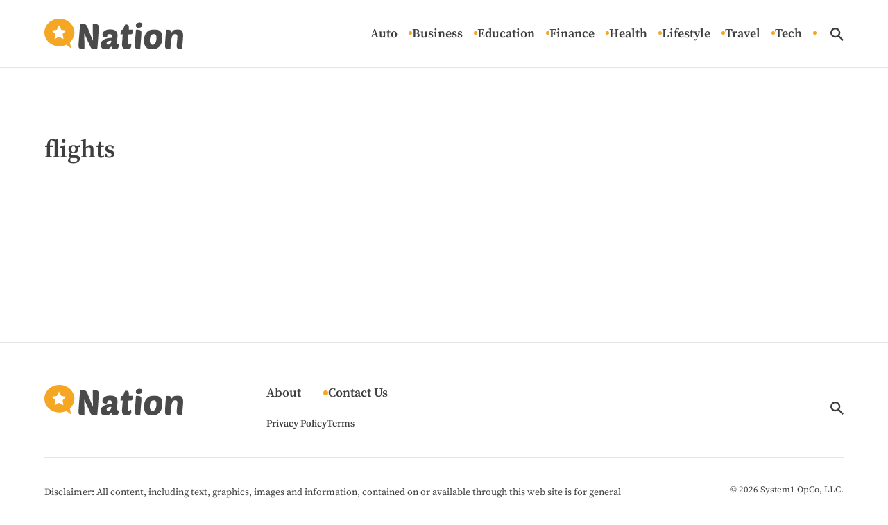

--- FILE ---
content_type: text/html; charset=UTF-8
request_url: https://www.nation.com/tag/flights/
body_size: 6606
content:


<!DOCTYPE html>
<html lang="en">
<head>
    <meta charset="utf-8">
    <meta http-equiv="Content-Type" content="text/html; charset=utf-8" />
    <meta http-equiv="x-ua-compatible" content="ie=edge">
    <meta name="viewport" content="width=device-width,initial-scale=1,user-scalable=yes">
    <link rel="apple-touch-icon" sizes="180x180" href="/wp-content/uploads/ico/apple-touch-icon.png">
	<link rel="icon" type="image/png" sizes="32x32" href="/wp-content/uploads/ico/favicon-32x32.png">
	<link rel="icon" type="image/png" sizes="16x16" href="/wp-content/uploads/ico/favicon-16x16.png"> 
	<link rel="manifest" href="/wp-content/uploads/ico/manifest.json">
	<link rel="mask-icon" href="/wp-content/uploads/ico/safari-pinned-tab.svg" color="#808080">
	<link rel="shortcut icon" href="/wp-content/uploads/ico/favicon.ico">
	<meta name="msapplication-TileColor" content="#808080">
	<meta name="msapplication-config" content="/wp-content/uploads/ico/browserconfig.xml">
	<meta name="theme-color" content="#808080">
	    <title>flights &#8211; Nation.com</title>
    <script>
      // Injected by APUB markup modifier lambda.
      window.s1 = window.s1 || {};
      window.s1.markupModifier = {
    "awsRequestId": "7052fe42-3664-4279-81a3-aa3b45454b61",
    "city": "Columbus",
    "country": "US",
    "countryRegion": null,
    "countryRegionName": null,
    "postalCode": null,
    "timeZone": null,
    "device": "desktop",
    "content_experiment_id": "",
    "serverTiming": {
        "origin-duration": 426.422308,
        "traffic-denominator-duration": 0.011555,
        "markup-modifier-duration": 0.13157200000000557,
        "lambdas-total-duration": 426.565435
    }
};
    </script>
  
<meta name='robots' content='max-image-preview:large' />
<meta property='og:type' content='webpage'>
<meta property='og:title' content='flights'>
<meta property='og:url' content='https://www.nation.com/tag/flights/'>
<link rel='canonical' href='https://www.nation.com/tag/flights/'>
<meta property='og:locale' content='en_US'>
<meta property='og:site_name' content='Nation.com'>
<link rel="alternate" type="application/rss+xml" title="Nation.com &raquo; flights Tag Feed" href="https://www.nation.com/tag/flights/feed/" />
<style id='global-styles-inline-css' type='text/css'>
body{--wp--preset--color--black: #000000;--wp--preset--color--cyan-bluish-gray: #abb8c3;--wp--preset--color--white: #ffffff;--wp--preset--color--pale-pink: #f78da7;--wp--preset--color--vivid-red: #cf2e2e;--wp--preset--color--luminous-vivid-orange: #ff6900;--wp--preset--color--luminous-vivid-amber: #fcb900;--wp--preset--color--light-green-cyan: #7bdcb5;--wp--preset--color--vivid-green-cyan: #00d084;--wp--preset--color--pale-cyan-blue: #8ed1fc;--wp--preset--color--vivid-cyan-blue: #0693e3;--wp--preset--color--vivid-purple: #9b51e0;--wp--preset--gradient--vivid-cyan-blue-to-vivid-purple: linear-gradient(135deg,rgba(6,147,227,1) 0%,rgb(155,81,224) 100%);--wp--preset--gradient--light-green-cyan-to-vivid-green-cyan: linear-gradient(135deg,rgb(122,220,180) 0%,rgb(0,208,130) 100%);--wp--preset--gradient--luminous-vivid-amber-to-luminous-vivid-orange: linear-gradient(135deg,rgba(252,185,0,1) 0%,rgba(255,105,0,1) 100%);--wp--preset--gradient--luminous-vivid-orange-to-vivid-red: linear-gradient(135deg,rgba(255,105,0,1) 0%,rgb(207,46,46) 100%);--wp--preset--gradient--very-light-gray-to-cyan-bluish-gray: linear-gradient(135deg,rgb(238,238,238) 0%,rgb(169,184,195) 100%);--wp--preset--gradient--cool-to-warm-spectrum: linear-gradient(135deg,rgb(74,234,220) 0%,rgb(151,120,209) 20%,rgb(207,42,186) 40%,rgb(238,44,130) 60%,rgb(251,105,98) 80%,rgb(254,248,76) 100%);--wp--preset--gradient--blush-light-purple: linear-gradient(135deg,rgb(255,206,236) 0%,rgb(152,150,240) 100%);--wp--preset--gradient--blush-bordeaux: linear-gradient(135deg,rgb(254,205,165) 0%,rgb(254,45,45) 50%,rgb(107,0,62) 100%);--wp--preset--gradient--luminous-dusk: linear-gradient(135deg,rgb(255,203,112) 0%,rgb(199,81,192) 50%,rgb(65,88,208) 100%);--wp--preset--gradient--pale-ocean: linear-gradient(135deg,rgb(255,245,203) 0%,rgb(182,227,212) 50%,rgb(51,167,181) 100%);--wp--preset--gradient--electric-grass: linear-gradient(135deg,rgb(202,248,128) 0%,rgb(113,206,126) 100%);--wp--preset--gradient--midnight: linear-gradient(135deg,rgb(2,3,129) 0%,rgb(40,116,252) 100%);--wp--preset--font-size--small: 13px;--wp--preset--font-size--medium: 20px;--wp--preset--font-size--large: 36px;--wp--preset--font-size--x-large: 42px;--wp--preset--spacing--20: 0.44rem;--wp--preset--spacing--30: 0.67rem;--wp--preset--spacing--40: 1rem;--wp--preset--spacing--50: 1.5rem;--wp--preset--spacing--60: 2.25rem;--wp--preset--spacing--70: 3.38rem;--wp--preset--spacing--80: 5.06rem;--wp--preset--shadow--natural: 6px 6px 9px rgba(0, 0, 0, 0.2);--wp--preset--shadow--deep: 12px 12px 50px rgba(0, 0, 0, 0.4);--wp--preset--shadow--sharp: 6px 6px 0px rgba(0, 0, 0, 0.2);--wp--preset--shadow--outlined: 6px 6px 0px -3px rgba(255, 255, 255, 1), 6px 6px rgba(0, 0, 0, 1);--wp--preset--shadow--crisp: 6px 6px 0px rgba(0, 0, 0, 1);}:where(.is-layout-flex){gap: 0.5em;}:where(.is-layout-grid){gap: 0.5em;}body .is-layout-flex{display: flex;}body .is-layout-flex{flex-wrap: wrap;align-items: center;}body .is-layout-flex > *{margin: 0;}body .is-layout-grid{display: grid;}body .is-layout-grid > *{margin: 0;}:where(.wp-block-columns.is-layout-flex){gap: 2em;}:where(.wp-block-columns.is-layout-grid){gap: 2em;}:where(.wp-block-post-template.is-layout-flex){gap: 1.25em;}:where(.wp-block-post-template.is-layout-grid){gap: 1.25em;}.has-black-color{color: var(--wp--preset--color--black) !important;}.has-cyan-bluish-gray-color{color: var(--wp--preset--color--cyan-bluish-gray) !important;}.has-white-color{color: var(--wp--preset--color--white) !important;}.has-pale-pink-color{color: var(--wp--preset--color--pale-pink) !important;}.has-vivid-red-color{color: var(--wp--preset--color--vivid-red) !important;}.has-luminous-vivid-orange-color{color: var(--wp--preset--color--luminous-vivid-orange) !important;}.has-luminous-vivid-amber-color{color: var(--wp--preset--color--luminous-vivid-amber) !important;}.has-light-green-cyan-color{color: var(--wp--preset--color--light-green-cyan) !important;}.has-vivid-green-cyan-color{color: var(--wp--preset--color--vivid-green-cyan) !important;}.has-pale-cyan-blue-color{color: var(--wp--preset--color--pale-cyan-blue) !important;}.has-vivid-cyan-blue-color{color: var(--wp--preset--color--vivid-cyan-blue) !important;}.has-vivid-purple-color{color: var(--wp--preset--color--vivid-purple) !important;}.has-black-background-color{background-color: var(--wp--preset--color--black) !important;}.has-cyan-bluish-gray-background-color{background-color: var(--wp--preset--color--cyan-bluish-gray) !important;}.has-white-background-color{background-color: var(--wp--preset--color--white) !important;}.has-pale-pink-background-color{background-color: var(--wp--preset--color--pale-pink) !important;}.has-vivid-red-background-color{background-color: var(--wp--preset--color--vivid-red) !important;}.has-luminous-vivid-orange-background-color{background-color: var(--wp--preset--color--luminous-vivid-orange) !important;}.has-luminous-vivid-amber-background-color{background-color: var(--wp--preset--color--luminous-vivid-amber) !important;}.has-light-green-cyan-background-color{background-color: var(--wp--preset--color--light-green-cyan) !important;}.has-vivid-green-cyan-background-color{background-color: var(--wp--preset--color--vivid-green-cyan) !important;}.has-pale-cyan-blue-background-color{background-color: var(--wp--preset--color--pale-cyan-blue) !important;}.has-vivid-cyan-blue-background-color{background-color: var(--wp--preset--color--vivid-cyan-blue) !important;}.has-vivid-purple-background-color{background-color: var(--wp--preset--color--vivid-purple) !important;}.has-black-border-color{border-color: var(--wp--preset--color--black) !important;}.has-cyan-bluish-gray-border-color{border-color: var(--wp--preset--color--cyan-bluish-gray) !important;}.has-white-border-color{border-color: var(--wp--preset--color--white) !important;}.has-pale-pink-border-color{border-color: var(--wp--preset--color--pale-pink) !important;}.has-vivid-red-border-color{border-color: var(--wp--preset--color--vivid-red) !important;}.has-luminous-vivid-orange-border-color{border-color: var(--wp--preset--color--luminous-vivid-orange) !important;}.has-luminous-vivid-amber-border-color{border-color: var(--wp--preset--color--luminous-vivid-amber) !important;}.has-light-green-cyan-border-color{border-color: var(--wp--preset--color--light-green-cyan) !important;}.has-vivid-green-cyan-border-color{border-color: var(--wp--preset--color--vivid-green-cyan) !important;}.has-pale-cyan-blue-border-color{border-color: var(--wp--preset--color--pale-cyan-blue) !important;}.has-vivid-cyan-blue-border-color{border-color: var(--wp--preset--color--vivid-cyan-blue) !important;}.has-vivid-purple-border-color{border-color: var(--wp--preset--color--vivid-purple) !important;}.has-vivid-cyan-blue-to-vivid-purple-gradient-background{background: var(--wp--preset--gradient--vivid-cyan-blue-to-vivid-purple) !important;}.has-light-green-cyan-to-vivid-green-cyan-gradient-background{background: var(--wp--preset--gradient--light-green-cyan-to-vivid-green-cyan) !important;}.has-luminous-vivid-amber-to-luminous-vivid-orange-gradient-background{background: var(--wp--preset--gradient--luminous-vivid-amber-to-luminous-vivid-orange) !important;}.has-luminous-vivid-orange-to-vivid-red-gradient-background{background: var(--wp--preset--gradient--luminous-vivid-orange-to-vivid-red) !important;}.has-very-light-gray-to-cyan-bluish-gray-gradient-background{background: var(--wp--preset--gradient--very-light-gray-to-cyan-bluish-gray) !important;}.has-cool-to-warm-spectrum-gradient-background{background: var(--wp--preset--gradient--cool-to-warm-spectrum) !important;}.has-blush-light-purple-gradient-background{background: var(--wp--preset--gradient--blush-light-purple) !important;}.has-blush-bordeaux-gradient-background{background: var(--wp--preset--gradient--blush-bordeaux) !important;}.has-luminous-dusk-gradient-background{background: var(--wp--preset--gradient--luminous-dusk) !important;}.has-pale-ocean-gradient-background{background: var(--wp--preset--gradient--pale-ocean) !important;}.has-electric-grass-gradient-background{background: var(--wp--preset--gradient--electric-grass) !important;}.has-midnight-gradient-background{background: var(--wp--preset--gradient--midnight) !important;}.has-small-font-size{font-size: var(--wp--preset--font-size--small) !important;}.has-medium-font-size{font-size: var(--wp--preset--font-size--medium) !important;}.has-large-font-size{font-size: var(--wp--preset--font-size--large) !important;}.has-x-large-font-size{font-size: var(--wp--preset--font-size--x-large) !important;}
.wp-block-navigation a:where(:not(.wp-element-button)){color: inherit;}
:where(.wp-block-post-template.is-layout-flex){gap: 1.25em;}:where(.wp-block-post-template.is-layout-grid){gap: 1.25em;}
:where(.wp-block-columns.is-layout-flex){gap: 2em;}:where(.wp-block-columns.is-layout-grid){gap: 2em;}
.wp-block-pullquote{font-size: 1.5em;line-height: 1.6;}
</style>
<link rel='stylesheet' id='unified-nation-css' href='https://www.nation.com/wp-content/themes/unified-nation/dist/css/main.min.css?ver=2025.11.11.1762886057' type='text/css' media="1" onload="this.media='all'" />
<noscript><link rel='stylesheet' id='unified-nation-css' href='https://www.nation.com/wp-content/themes/unified-nation/dist/css/main.min.css?ver=2025.11.11.1762886057' type='text/css' media='all' />
</noscript>
<script id="wpDataStack" class="site-script">
/*
 * WP DATASTACK 
 */
s1 = window.s1 || {}; 
window.s1.wpDataStack = {
    "postId": false,
    "pageType": {
        "s1-page-type": {
            "name": ""
        },
        "s1-page-options": {
            "isOrganic": true,
            "isMobile": false,
            "isDarkMode": false
        },
        "template": "",
        "system": "tag",
        "unified_element_visibility": {
            "unified_element_visibility_breadcrumbs": true,
            "unified_element_visibility_featured_image": false,
            "unified_element_visibility_image_captions": true,
            "unified_element_visibility_scroll_to_top": true,
            "unified_element_visibility_rightsidebar": true,
            "unified_element_visibility_leftsidebar": true,
            "unified_element_visibility_author_bio": true,
            "unified_element_visibility_share_this_article": true,
            "unified_element_visibility_readtime": true,
            "unified_element_visibility_featured_tip": false,
            "unified_element_visibility_toc": true,
            "unified_element_visibility_read_aloud": false,
            "unified_element_visibility_footer_disclaimer": true,
            "unified_element_visibility_theme_toggle": false,
            "unified_element_visibility_newsletter": false,
            "unified_element_visibility_created_date": true,
            "unified_element_visibility_tablepress": false,
            "unified_element_visibility_key_takeaways": false,
            "unified_element_visibility_images_in_content": true,
            "unified_element_visibility_article_post_modules": true,
            "unified_element_visibility_videos_in_content": true,
            "unified_element_visibility_sidebar_post_module_section": true,
            "unified_element_visibility_advertiser_disclosure": false,
            "unified_element_visibility_updated_date": false,
            "unified_element_visibility_header": true,
            "unified_element_visibility_view_on_one_page": true,
            "unified_element_visibility_header_nav": true,
            "unified_element_visibility_popout": true,
            "unified_element_visibility_app_store_button": false,
            "unified_element_visibility_custom_button": false,
            "unified_element_visibility_reviews": false
        }
    },
    "pageInfo": {
        "author": "",
        "isExpertEnabled": "",
        "published": false,
        "updated": false,
        "cached": "2026-01-25T01:03:19-05:00",
        "pageCount": 1,
        "currentPage": 1,
        "wordCount": 0,
        "wpIsMobile": false,
        "organicInfo": {
            "organicTerms": [],
            "campaignDomain": "",
            "organicAFD": true
        },
        "classifications": {
            "keyInterest": [],
            "categories": [],
            "tags": [],
            "monetizationType": [
                "Display"
            ],
            "contentStrategy": "Editorial",
            "editorialLabels": []
        },
        "permalink": false,
        "post_recirc_options": {
            "tag_ids_to_exclude": [
                "1024",
                "891"
            ]
        },
        "gptCategories": "",
        "iabCategories": [
            ""
        ],
        "iabCodes": [
            ""
        ],
        "darkMode": false,
        "delayLoad": false
    },
    "splitTest": [],
    "trackingInfo": {
        "gtmId": "GTM-5B72R7H",
        "gaId": "UA-21950750-49",
        "gaIdv4": "",
        "onetrustId": "e8701907-dfe8-40db-8467-8a472e9e3998",
        "tapsId": "6201",
        "dplBusinessId": "publishing",
        "fbPixelId": ""
    },
    "debug": {
        "maxImageWidth": 1536,
        "cfl2_headers": {
            "X-Forwarded-For": "18.220.238.187",
            "X-Forwarded-Proto": "https",
            "X-Forwarded-Port": "443",
            "Host": "www.nation.com",
            "User-Agent": "node",
            "X-Amz-Cf-Id": "FoFhxxklvLwn6heFq-BTEcoaFkWVBg0FqxTTQ7rNM0yW9g1n3_PRmQ==",
            "CloudFront-Is-Mobile-Viewer": "false",
            "CloudFront-Is-Tablet-Viewer": "false",
            "CloudFront-Is-Desktop-Viewer": "true",
            "Accept-Language": "*",
            "Accept": "*\/*",
            "Via": "1.1 54268fe6e541dab14321b978d08b8fc4.cloudfront.net (CloudFront)",
            "Accept-Encoding": "br,gzip",
            "s1-experiment-id": "",
            "s1-page-options": "{\"isOrganic\":true,\"isMobile\":false}",
            "sec-fetch-mode": "cors"
        },
        "timings_stack": "Requires &debug"
    }
}
</script>
<script type="text/javascript" id="cdn-image-handler-aws-js-extra">
/* <![CDATA[ */
var s1CdnImageHandlerSettings = {"disable_js_optimization":"1","smart_lazy_load_atf":"1"};
/* ]]> */
</script>
<script defer type="text/javascript" src="https://www.nation.com/wp-content/plugins/cm-cdn-image-handler/public/js/cm-cdn-image-handler.min.js?ver=6.5.5" id="cdn-image-handler-aws-js"></script>
<script defer type="text/javascript" src="https://www.nation.com/wp-content/themes/unified/dist/js/unified-tracker-ot.js?ver=2025.11.11.1762886147" id="unified-tracker-js"></script>

<!-- Translations from Polylang -->
<script>s1.wpDataStack.translations = [{"name":"Table of Contents","string":"Table of Contents"},{"name":"More From Nation","string":"More From Nation"},{"name":"All Rights Reserved","string":"All Rights Reserved"},{"name":"Advertisement","string":"Advertisement"},{"name":"Search","string":"Search"},{"name":"Type and Press Enter to search","string":"Type and Press Enter to search"},{"name":"Nothing Found","string":"Nothing Found"},{"name":"Search Results for:","string":"Search Results for:"},{"name":"Popular Topics","string":"Popular Topics"},{"name":"Posted in","string":"Posted in"},{"name":"Posted on","string":"Posted on"},{"name":"Things You May Also Like","string":"Things You May Also Like"},{"name":"See It","string":"See It"},{"name":"Continue to Article","string":"Continue to Article"},{"name":"Change your consent","string":"Change your consent"},{"name":"Do Not Sell My Info","string":"Do Not Sell My Info"},{"name":"Featured Tip","string":"Featured Tip"},{"name":"Related Topics (Ads)","string":"Related Topics (Ads):"},{"name":"By","string":"By"},{"name":"Author","string":"Author"},{"name":"Published","string":"Published"},{"name":"X minute read","string":"%%time%% minute read"},{"name":"Back To Top","string":"Back To Top"},{"name":"Search the site","string":"Search the site"},{"name":"Site Search","string":"Site Search"},{"name":"Web Search","string":"Web Search"},{"name":"Search Site","string":"Search Site"},{"name":"Page X of X","string":"Page %%pageNum%% of %%pageTotal%%"},{"name":"Previous","string":"Previous"},{"name":"Next","string":"Next"},{"name":"View on One Page","string":"View on One Page"},{"name":"Fact Checked by","string":"Fact Checked by"},{"name":"Reviewed by","string":"Reviewed by"},{"name":"Did you know?","string":"Did you know?"},{"name":"Random car facts every car owner should enjoy!!","string":"Random car facts every car owner should enjoy!!"},{"name":"Random health facts every individual should enjoy!","string":"Random health facts every individual should enjoy!"},{"name":"See More","string":"See More"}]</script><link rel="icon" href="https://www.nation.com/wp-content/uploads/2019/05/cropped-nation-favicon-32x32.png" sizes="32x32" />
<link rel="icon" href="https://www.nation.com/wp-content/uploads/2019/05/cropped-nation-favicon-192x192.png" sizes="192x192" />
<link rel="apple-touch-icon" href="https://www.nation.com/wp-content/uploads/2019/05/cropped-nation-favicon-180x180.png" />
<meta name="msapplication-TileImage" content="https://www.nation.com/wp-content/uploads/2019/05/cropped-nation-favicon-270x270.png" />
</head>
<body class="archive tag tag-flights tag-119 unified-pagetype- unified-lang-en_US"> 
<!-- noscript -->
<noscript>
    <div class="no-js__notice">
        This website works best with JavaScript enabled.    </div>
</noscript>
<a id="page-top" tabindex='-1' ></a>
<a class="skip-main" href="#main">Skip to main content</a>

<div class="popout">
    <a class="popout__logo" href="https://www.nation.com" aria-label="Go to Nation.com Homepage">
    <img alt="Nation.com logo" src="https://www.nation.com/wp-content/themes/unified-nation/logo.svg" class="logo__image logo__image--default" width="160" height="30.06" /></a>

    <button class="popout__close" type="button" aria-label="Close Menu"></button>
    
<div class="search-switcher">
    <!--Site Search-->
    <form method="get" class="search-switcher__form search-switcher__form--site" role="search" action="/" title="Type and Press Enter to search.">
        <label class="search-switcher__label screen-reader-text" for="search-site">Search the site</label>
        <input type="search" class="search-switcher__text-input search-switcher__text-input--site" name="s" id="search-site" placeholder="Search Site...">
        <button class="search-switcher__search-button" type="submit" aria-label="Search Site"></button>
    </form>
    <!--Web Search-->
    <form method="get" class="search-switcher__form search-switcher__form--web" role="search" action="https://search.nation.com/serp" title="Type and Press Enter to search.">
        <label class="search-switcher__label screen-reader-text search-switcher__text-input--web" for="search-web">Search the web</label>
                <input type="search" class="search-switcher__text-input" name="q" id="search-web" placeholder="Search Web...">
        <button class="search-switcher__search-button" type="submit" aria-label="Search Web"></button>
    </form>
    <div class="search-switcher__button-group">
        <button class="search-switcher__button search-switcher__button--site search-switcher__button--active " type="button">Site Search</button>
                    <button class="search-switcher__button search-switcher__button--web" type="button">Web Search</button>
          
    </div>
         
</div>
    <!-- primary menu -->
    <nav class="popout-nav" aria-label="Pop Out Site Menu"><ul id="menu-popout-menu-english" class="popout-nav__list"><li id="menu-item-11654" class="menu-item menu-item-type-taxonomy menu-item-object-category popout-nav__item menu-item-11654"><a class="popout-nav__link" href="https://www.nation.com/category/health/">Health</a></li>
<li id="menu-item-11659" class="menu-item menu-item-type-taxonomy menu-item-object-category popout-nav__item menu-item-11659"><a class="popout-nav__link" href="https://www.nation.com/category/travel/">Travel</a></li>
<li id="menu-item-11657" class="menu-item menu-item-type-taxonomy menu-item-object-category popout-nav__item menu-item-11657"><a class="popout-nav__link" href="https://www.nation.com/category/auto/">Auto</a></li>
<li id="menu-item-11655" class="menu-item menu-item-type-taxonomy menu-item-object-category popout-nav__item menu-item-11655"><a class="popout-nav__link" href="https://www.nation.com/category/finance/">Finance</a></li>
<li id="menu-item-11656" class="menu-item menu-item-type-taxonomy menu-item-object-category popout-nav__item menu-item-11656"><a class="popout-nav__link" href="https://www.nation.com/category/tech/">Tech</a></li>
<li id="menu-item-11658" class="menu-item menu-item-type-taxonomy menu-item-object-category popout-nav__item menu-item-11658"><a class="popout-nav__link" href="https://www.nation.com/category/lifestyle/">Lifestyle</a></li>
</ul></nav>    <nav class="popout-secondary-nav" aria-label="Pop Out Privacy Menu"><ul id="menu-popout-privacy-menu-english" class="popout-secondary-nav__list cmp__menu"><li id="menu-item-11660" class="menu-item menu-item-type-custom menu-item-object-custom popout-secondary-nav__item menu-item-11660"><a class="popout-secondary-nav__link" href="https://system1.com/terms/privacy-policy">Privacy Policy</a></li>
<li id="menu-item-11661" class="menu-item menu-item-type-custom menu-item-object-custom popout-secondary-nav__item menu-item-11661"><a class="popout-secondary-nav__link" href="https://system1.com/terms/terms-of-use">Terms</a></li>
</ul></nav>    
</div>
<div class="overlay"></div>

    <header class="header">
        <!-- logo -->
        
<a class="logo" href="https://www.nation.com" aria-label="Go to Nation.com Homepage">
    <img alt="Nation.com logo" src="https://www.nation.com/wp-content/themes/unified-nation/logo.svg" class="logo__image logo__image--default" width="160" height="30.06" /></a>

                <!-- mobile menu toggle -->
            
<button class="hamburger" type="button" aria-label="Show Menu"><span class="hamburger__span"></span></button>
        
                    <!-- primary menu -->
            <nav class="nav" aria-label="Site Menu"><ul id="menu-primary-menu-english" class="nav__list"><li id="menu-item-123" class="menu-item menu-item-type-taxonomy menu-item-object-category nav__item menu-item-123"><a class="nav__link" href="https://www.nation.com/category/auto/">Auto</a></li>
<li id="menu-item-55821" class="menu-item menu-item-type-taxonomy menu-item-object-category nav__item menu-item-55821"><a class="nav__link" href="https://www.nation.com/category/business/">Business</a></li>
<li id="menu-item-55822" class="menu-item menu-item-type-taxonomy menu-item-object-category nav__item menu-item-55822"><a class="nav__link" href="https://www.nation.com/category/education/">Education</a></li>
<li id="menu-item-124" class="menu-item menu-item-type-taxonomy menu-item-object-category nav__item menu-item-124"><a class="nav__link" href="https://www.nation.com/category/finance/">Finance</a></li>
<li id="menu-item-125" class="menu-item menu-item-type-taxonomy menu-item-object-category nav__item menu-item-125"><a class="nav__link" href="https://www.nation.com/category/health/">Health</a></li>
<li id="menu-item-126" class="menu-item menu-item-type-taxonomy menu-item-object-category nav__item menu-item-126"><a class="nav__link" href="https://www.nation.com/category/lifestyle/">Lifestyle</a></li>
<li id="menu-item-128" class="menu-item menu-item-type-taxonomy menu-item-object-category nav__item menu-item-128"><a class="nav__link" href="https://www.nation.com/category/travel/">Travel</a></li>
<li id="menu-item-127" class="menu-item menu-item-type-taxonomy menu-item-object-category nav__item menu-item-127"><a class="nav__link" href="https://www.nation.com/category/tech/">Tech</a></li>
</ul></nav>
<!--<nav class="nav">
  <ul class="nav__list">
    <li class="nav__item">
      <a href="#" class="nav__link nav__link--active" aria-current="page">Link 1</a>
    </li>
    <li class="nav__item">
      <a href="#" class="nav__link">Link 2</a>
    </li>
    <li class="nav__item nav__item--has-children">
      <a href="#" class="nav__link">Link 3</a>
      <button class="nav__toggle" type="button" aria-label="Toggle (parent link name)"></button>
      <ul class="subnav subnav--visible">
        <li class="subnav__item">
          <a href="#" class="subnav__link">Subnav link 1</a>
        </li>
        <li class="subnav__item">
          <a href="#" class="subnav__link">Subnav link 2</a>
        </li>
        <li class="subnav__item">
          <a href="#" class="subnav__link">Subnav link 3</a>
        </li>
      </ul>
    </li>
  </ul>
</nav>-->
            <!-- search toggle -->
            <div class="header__search">
            
<button class="search-toggle" type="button" aria-label="Show Search">
    <span class="search-toggle__close-icon"></span>
</button>
            </div>
            </header>

    <main class="main main--search" id="main">
                    <section class="hero hero--archive">
                <h1 class="hero__heading">flights</h1>
                                            </section>
        
        <section class="section section--variation-4">
                    </section>
    </main>

<footer class="footer">
        <div class="footer__branding">
      <a class="footer__logo" href="https://www.nation.com" aria-label="Go to Nation.com  Homepage">
    <img alt="Nation.com logo" src="https://www.nation.com/wp-content/themes/unified-nation/logo.svg" class="logo__image logo__image--default" width="160" height="30.06" /></a>
    </div>
    <nav class="footer-nav" aria-label="Footer Site Menu"><ul id="menu-footer-menu" class="footer-nav__list"><li id="menu-item-13779" class="menu-item menu-item-type-post_type menu-item-object-page footer-nav__item menu-item-13779"><a class="footer-nav__link" href="https://www.nation.com/about-us/">About</a></li>
<li id="menu-item-187" class="menu-item menu-item-type-post_type menu-item-object-page footer-nav__item menu-item-187"><a class="footer-nav__link" href="https://www.nation.com/contact-us/">Contact Us</a></li>
</ul></nav>    <nav class="footer-secondary-nav" aria-label="Footer Privacy Menu"><ul id="menu-footer-privacy-menu-english" class="footer-secondary-nav__list"><li id="menu-item-11662" class="menu-item menu-item-type-custom menu-item-object-custom footer-secondary-nav__item menu-item-11662"><a class="footer-secondary-nav__link" href="https://system1.com/terms/privacy-policy">Privacy Policy</a></li>
<li id="menu-item-11663" class="menu-item menu-item-type-custom menu-item-object-custom footer-secondary-nav__item menu-item-11663"><a class="footer-secondary-nav__link" href="https://system1.com/terms/terms-of-use">Terms</a></li>
</ul></nav>
    <div class="footer__icons">
      
<div class="footer__search">
    
<button class="search-toggle" type="button" aria-label="Show Search">
    <span class="search-toggle__close-icon"></span>
</button>
</div>
      
<div class="footer__social">


</div>

     
    </div>
        <p class="footer__disclaimer">
                    Disclaimer: All content, including text, graphics, images and information, contained on or available through this web site is for general information purposes only. The information and materials contained in these pages and the terms, conditions and descriptions that appear, are subject to change without notice.            <span class="footer__love">
                Made with <span class="footer__heart" aria-hidden="true">♥</span><span class="screen-reader-text">love</span> in Venice, CA &amp; Guelph, ON            </span>
            </p>
    
<p class="footer__copyright">&copy; 2026 System1 OpCo, LLC. <span class="footer__copyright-rights">All Rights Reserved.</span></p>

</footer>
<script defer type="text/javascript" src="https://www.nation.com/wp-content/themes/unified-nation/dist/js/main.js?ver=2025.11.11.1762886057" id="unified-nation-js"></script>
</body>
</html>


--- FILE ---
content_type: text/plain
request_url: https://www.google-analytics.com/j/collect?v=1&_v=j102&a=969299299&t=pageview&_s=1&dl=https%3A%2F%2Fwww.nation.com%2Ftag%2Fflights%2F&ul=en-us%40posix&dt=flights%20%E2%80%93%20Nation.com&sr=1280x720&vp=1280x720&_u=YKDAgAABAAAAAC~&jid=1686877584&gjid=1027372655&cid=1907022870.1769321000&tid=UA-21950750-19&_gid=885992422.1769321001&_slc=1&gtm=45He61m0n815B72R7Hv859227023za200zd859227023&gcd=13l3l3l3l1l1&dma=0&tag_exp=103116026~103200004~104527906~104528501~104684208~104684211~105391253~115616986~115938465~115938469~116682876~117041587&z=717634034
body_size: -450
content:
2,cG-M0XE51637Q